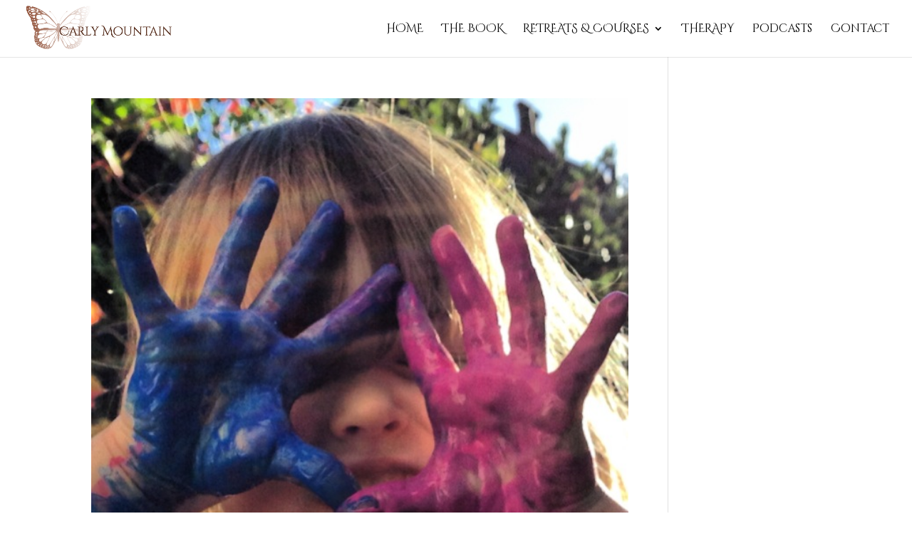

--- FILE ---
content_type: text/css
request_url: https://carlymountain.com/wp-content/themes/Carly%20Mountain/style.css?ver=1.0.0
body_size: 486
content:
/*
 Theme Name: Carly Mountain
 Theme URI: https://carlymountain.com/
 Description: Website for Carly Mountain;writer, psychotherapist and women’s initiatory guide, who specialises in working with sexuality, relationships and embodiment. She is author of Descent & Rising: Women’s Stories & the Embodiment of the Inanna Myth.
 Author: sm web designs studio
 Author URI: https://sm-webdesigns.co.uk
 Template: Divi
 Version: 1.0.0
*/
 
/* Custom css starts here
------------------------------------------------------- */

/* Font styling */
body {
    font-weight: 400;
}

#et-top-navigation {
    font-weight: 500!important;
}

/********************************** back up button */
.et_pb_scroll_top.et-pb-icon {
		background: #b48e2b;
	color: #fff;
		border-radius: 0px !important;
	border: 1px solid #b48e2b;
}

/********************************** Mobile Stacking Order */
@media all and (max-width: 980px) {
/*** wrap row in a flex box ***/
.custom_row {
  display: -webkit-box;
  display: -moz-box;
  display: -ms-flexbox;
  display: -webkit-flex;
  display: flex;
-webkit-flex-wrap: wrap; /* Safari 6.1+ */
flex-wrap: wrap;
}
 
/*** custom classes that will designate the order of columns in the flex box row ***/
.first-on-mobile {
-webkit-order: 1;
order: 1;
}
 
.second-on-mobile {
-webkit-order: 2;
order: 2;
}
 
.third-on-mobile {
-webkit-order: 3;
order: 3;
}
 
.fourth-on-mobile {
-webkit-order: 4;
order: 4;
}
/*** add margin to last column ***/
.custom_row:last-child .et_pb_column:last-child {
margin-bottom: 30px;
}
 
}